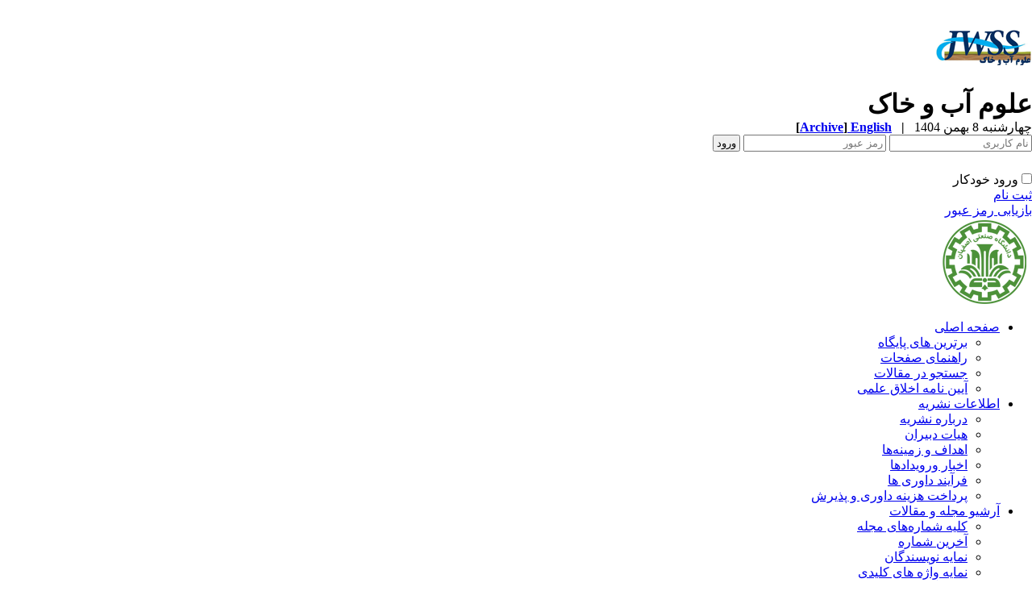

--- FILE ---
content_type: text/html; charset=UTF-8
request_url: https://jstnar.iut.ac.ir/browse.php?a_id=2908&sid=1&slc_lang=fa
body_size: 12603
content:
<!DOCTYPE html PUBLIC "-//W3C//DTD XHTML 1.0 Transitional//EN" "http://www.w3.org/TR/xhtml1/DTD/xhtml1-transitional.dtd">
<html xmlns="http://www.w3.org/1999/xhtml">
					
<head><meta name="citation_language" content="fa" >
<meta name="citation_journal_title" content="مجله علوم آب و خاک">
<meta name="citation_title" content="تحلیل عددی ابعاد جداشدگی و مجرای جریان در آبگیری از کانال مستطیلی و ذوزنقه‌ای">
<meta name="citation_author" content="سیدیان, سید مرتضی">
<meta name="citation_author_institution" content="1. گروه مهندسی آب، دانشکده کشاورزی، دانشگاه گنبد کاووس">
<meta name="citation_author" content="کرمی مقدم, مهدی">
<meta name="citation_author_institution" content="2. گروه کشاورزی، دانشگاه پیام نور">
<meta name="citation_author" content="رمضانی, یوسف">
<meta name="citation_author_institution" content="3. گروه مهندسی آب، دانشکده کشاورزی، دانشگاه بیرجند">
<meta name="citation_date" content="2018/2/10">
<meta name="citation_publication_date" content="2018/2/10">
<meta name="citation_volume" content="21">
<meta name="citation_issue" content="4">
<meta name="citation_firstpage" content="129">
<meta name="citation_lastpage" content="141">
<meta name="citation_doi" content="10.29252/jstnar.21.4.129">
<meta name="citation_pdf_url" content="http://jstnar.iut.ac.ir/files/site1/user_files_df6acd/karamimoghadam-A-10-1911-2-3c45fa6.pdf">
<meta name="citation_abstract_html_url" content="http://jstnar.iut.ac.ir/article-1-2908-fa.html">
<meta name="DC.Title" content="تحلیل عددی ابعاد جداشدگی و مجرای جریان در آبگیری از کانال مستطیلی و ذوزنقه‌ای">
<meta name="DC.Source" content="مجله علوم آب و خاک"/>
<meta name="DC.Date" content="10/2/2018">
<meta name="DC.Date.issued" scheme="ISO8601"  content="2018-2-10">
<meta name="DC.Format" scheme="IMT" content="application/pdf"/>
<meta name="DC.Contributor" content="سیدیان, سید مرتضی">
<meta name="DC.Contributor" content="کرمی مقدم, مهدی">
<meta name="DC.Contributor" content="رمضانی, یوسف">
<meta name="citation_publisher" content="مجله علوم آب و خاک">

	<meta name='twitter:title' content='تحلیل عددی ابعاد جداشدگی و مجرای جریان در آبگیری از کانال مستطیلی و ذوزنقه‌ای'>
	<meta name='twitter:description' content='در دهه گذشته مطالعه الگوی جریان برای دستیابی به مکانیزم جریان و رسوب ورودی به آبگیر مورد توجه محققین بوده است. در این تحقیق ابعاد مجرا و جداشدگی جریان در سطوح مختلف جریان در دو حالت آبگیری از کانال مستطیلی و ذوزنقه&#8204;ای مورد بررسی قرار گرفت. این بررسی&#8204;ها با استفاده از مدل آزمایشگاهی ...'>
	<meta property='og:title' content='تحلیل عددی ابعاد جداشدگی و مجرای جریان در آبگیری از کانال مستطیلی و ذوزنقه‌ای'> 
	<meta property='og:description' content='در دهه گذشته مطالعه الگوی جریان برای دستیابی به مکانیزم جریان و رسوب ورودی به آبگیر مورد توجه محققین بوده است. در این تحقیق ابعاد مجرا و جداشدگی جریان در سطوح مختلف جریان در دو حالت آبگیری از کانال مستطیلی و ذوزنقه&#8204;ای مورد بررسی قرار گرفت. این بررسی&#8204;ها با استفاده از مدل آزمایشگاهی ...'> 
	<meta property='og:url' content='http://jstnar.iut.ac.ir/article-1-2908-fa.html'> 
	
<base href="https://jstnar.iut.ac.ir/" /> 
<meta http-equiv="Content-Type" content="text/html; charset=utf-8" >
<meta name="keywords" content="ACADEMIC WEB TOOLS yektaweb AWT website CMS persian content management system conference journal university,isfahan university of technology,Esfahan university of technology,journals, scientific journals,Journal of Sciences and Technology of Agriculture and Natural Resources,agriculture, natural resources,دانشگاه صنعتی اصفهان,  مجله علوم وفنون کشاورزی و منابع طبیعی, کشاورزی, منابع طبیعی, دانشکده کشاورزی,  " >
<meta name="description" content="در دهه گذشته مطالعه الگوی جریان برای دستیابی به مکانیزم جریان و رسوب ورودی به آبگیر مورد توجه محققین بوده است. در این تحقیق ابعاد مجرا و جداشدگی جریان در سطوح مختلف جریان در دو حالت آبگیری از کانال مستطیلی و ذوزنقه&#8204;ای مورد بررسی قرار گرفت. این بررسی&#8204;ها با استفاده از مدل آزمایشگاهی ... " >
<meta name="GENERATOR" content="Yektaweb 4734" >
<meta name="distribution" content="GLOBAL" >
<link rel="alternate" type="application/rss+xml" title=" News"  href="https://jstnar.iut.ac.ir/rss.php?sid=1&amp;slc_lang=1" >
			
<link rel="shortcut icon" type="image/x-icon" href="./favicon.ico" >
<link rel="icon" href="./favicon.ico" >
			
<meta http-equiv="content-language" content="fa">

<script  type="text/javascript" src="./files/0allsites/jqu.min.js?version=4734.26918"></script>
<script  type="text/javascript" src="./files/0allsites/jquery.marquee.min.js?version=4734.26918"></script>
					<link href='./files/0allsites/shared.css?version=4734.26918' rel='stylesheet' type='text/css' >

<link href='./files/0allsites/global_attach.css?version=4734.26918' rel='stylesheet' type='text/css' >
<link href='./templates/tmpl_modern01/000_tmpl_modern01.css?version=4734.26918' rel='stylesheet' type='text/css' >
<script type='text/javascript' src='./files/0allsites/jqu.num2fa.min.js?version=4734.26918'></script>
 <script type='text/javascript'>
 $(document).ready(function(){ $('.persian').num2FaAr();});
</script>
<meta name="viewport" content="width=device-width, initial-scale=1 " >	
<script type="text/javascript" src="./templates/tmpl_modern01/js/js_global.js?version=4734.26918"></script>
<script type="text/javascript" src="./templates/tmpl_modern01/js/js_local.js?version=4734.26918"></script>
<!--[if gte IE 9]>
<style type="text/css">
.gradient {filter: none;}
figure.effect-apollo:hover img{opacity: 0.19;}
figure.effect-apollo img {opacity: 1;}
figure.effect-apollo figcaption::before {background: none;}
</style>
<![endif]-->


<script type="text/javascript" src="./files/0allsites/scripts_full.js?version=4734.26918?&sid=1&amp;slc_lang=fa"></script>
<script type="text/javascript" src="./files/0allsites/jqu.bxslider.min.js?version=4734.26918"></script>
<link type="text/css" rel="stylesheet" href="./files/0allsites/global_attach_modern.css" media="screen" >
<link type="text/css" rel="stylesheet" href="./templates/tmpl_modern01/css/reset.css?version=4734.26918" media="screen" >
<link type="text/css" rel="stylesheet" href="./templates/tmpl_modern01/css/style_global.css?version=4734.26918" media="screen" >
<link type="text/css" rel="stylesheet" href="./templates/tmpl_modern01/css/style_local.css?version=4734.26918" media="screen" >
<link type="text/css" rel="stylesheet" href="./templates/tmpl_modern01/css/style_fa.css?version=4734.26918" media="screen" >
<link href="./files/0allsites/scripts.css?version=4734.26918" type="text/css" rel="stylesheet" >
<link href="./files/0allsites/jqu.bxslider.css" type="text/css" rel="stylesheet" >
<link href="./files/0allsites/flipbook.css?version=4734.26918" rel="stylesheet" type="text/css" >
				
<title>تحلیل عددی ابعاد جداشدگی و مجرای جریان در آبگیری از کانال مستطیلی و ذوزنقه‌ای -  مجله علوم آب و خاک</title>
<SCRIPT  type='text/javascript' src="./jvsc_servs/jscripts_nn.js.php?pg_numb=45&amp;awtvrsn=4734"></SCRIPT>
			
<SCRIPT type='text/javascript' 
src="./jvsc_servs/jscripts_chat_false.js?awtvrsn=4734">
</SCRIPT>			
            
                       
            <SCRIPT  type='text/javascript' >
            function init_mine() 
            {
				display_submenu(); 
				
				if (arguments.callee.done) 
				{
				   return;
				}
				else
				{
				   arguments.callee.done = true;
				}
			}
			
            if (document.addEventListener) 
            {
               document.addEventListener("DOMContentLoaded", init_mine, false);
            }
            
           //window.onload = init_mine();
			//page_vars 787
			if( document.readyState === 'loading' ) {
				document.addEventListener( 'DOMContentLoaded', init_mine );
			}
			else if( document.readyState === 'interactive' || document.readyState === 'complete' ) {
				init_mine ();
			}
				
				
			$(document).ready(function() {
				var pathname = window.location.href.split('#')[0];
				$('a[href^="#"]').each(function() {
					var $this = $(this),
						link = $this.attr('href');
					$this.attr('href', pathname + link);
				});
			});
			document.addEventListener("click", function(event) {
			  var element = event.target;
			  if (element.tagName.toLowerCase() == "a" && 
				element.getAttribute("href").indexOf("#") === 0) {
				my_href = location.href + element.getAttribute("href");
				my_href = my_href.replace(/#+/g, '#');
				element.href = my_href;
			  }
			});
            </script>
            
            
</head>

					<body id="body_main_div" class="browse-php body_rtl" dir="rtl" data-lang="fa" data-sid="1">
					<div id="body_sub_div" dir="rtl">
					










<div id="header">
  <div id="header_block">
    <div class="header_logo">
        <a title=''  href='./index.php?slc_lang=fa&amp;sid=1'><img border='0' src='./files/site1/modern01/header_right_fa.png'  alt='مجله علوم آب و خاک'  ></a>
        <span>
        <h1>علوم آب و خاک</h1>
        <h2></h2>
        </span>
        <div class="clr"></div>
    </div>

    <div id="login_area" >
        <div id="top_date">
        چهارشنبه 8 بهمن 1404
        <strong>&nbsp; | &nbsp; <a href='./index.php?slc_lang=en&amp;sid=1' title='Change Site Language' ><span> English </span></a><span dir="ltr">[<a id='archive_link' title='published articles' href='./mag-volumes.php'><span class='tiny_space_text'>Archive</span></a>]</span></strong>
        </div>

        <div id="login_box">





        <form  name="form_login" action="login.php?sid=1&amp;slc_lang=fa&amp;logincase=1" method="post" style="margin:0; padding:0">
          <input name="username" type="text" value="" placeholder="نام کاربری" id="user_style" >
          <input  name="password" type="password" value="" placeholder="رمز عبور" id="pass_style" >

          <input style="margin:0; padding:1px 3px;" name="submit" type="submit" class="submit_btn submit_login_top" value="ورود" >
          <input name="login" type="hidden" value="1" />
            <ul style="margin:0; padding:0; margin-top:25px">
            <li><span ><input style="margin:0;" id="login_chkbox" type="checkbox"  name="autologin" ></span>
            <span id="login_chk_txt">ورود خودکار</span></li>
              <li><a href="./form_register.php?sid=1&amp;slc_lang=fa">ثبت نام</a></li>
              <li><a href="./pass_req.php?sid=1&amp;slc_lang=fa">بازیابی رمز عبور</a></li>
            </ul>




        </form>
        <div class="clr"></div>














      </div>
    </div>




    <div class="header_logo2"><a title="" href="http://www.iut.ac.ir" ><img border='0' src='./files/site1/modern01/header_left_fa.png'  alt='Journal of Water and Soil Science'  ></a></div>
    <div class="clr"></div>
  </div>
</div>






<div class="top_line"></div>






<div id="menu_back">
<div id="awt_top_menu"><ul id="awt_navmenu">

<li class="lvl_1" id="yw_pgmenu_37">
<a href="./index.php?&amp;slct_pg_id=37&amp;sid=1&amp;slc_lang=fa"   >صفحه اصلی</a>

 <ul>
  <li class="lvl_2" id="yw_pgmenu_90"><a href="http://jstnar.iut.ac.ir/tops.php?&slct_pg_id=61&amp;sid=1&amp;slc_lang=fa"   >برترین های پایگاه</a>
  </li>

  <li class="lvl_2" id="yw_pgmenu_91"><a href="http://jstnar.iut.ac.ir/site_map_fa.php"   >راهنمای صفحات</a>
  </li>

  <li class="lvl_2" id="yw_pgmenu_92"><a href="http://jstnar.iut.ac.ir/search.php?&slct_pg_id=59&amp;sid=1&amp;slc_lang=fa"   >جستجو در مقالات</a>
  </li>

  <li class="lvl_2" id="yw_pgmenu_96"><a href="https://jstnar.iut.ac.ir/files/site1/files/%D8%A2%D9%8A%D9%8A%D9%86.pdf"   >آیین نامه اخلاق علمی</a>
  </li>
</ul>
</li>

<li class="lvl_1" id="yw_pgmenu_38">
<a href="./page/38/اطلاعات-نشریه"   >اطلاعات نشریه</a>

 <ul>
  <li class="lvl_2" id="yw_pgmenu_39"><a href="./page/39/درباره-نشریه"   >درباره نشریه</a>
  </li>

  <li class="lvl_2" id="yw_pgmenu_40"><a href="./page/40/هیات-دبیران"   >هیات دبیران</a>
  </li>

  <li class="lvl_2" id="yw_pgmenu_41"><a href="./page/41/اهداف-و-زمینه‌ها"   >اهداف و زمینه‌ها</a>
  </li>

  <li class="lvl_2" id="yw_pgmenu_89"><a href="./page/89/اخبار-ورویدادها"   >اخبار ورویدادها</a>
  </li>

  <li class="lvl_2" id="yw_pgmenu_95"><a href="./page/95/فرآیند-داوری-ها"   >فرآیند داوری ها</a>
  </li>

  <li class="lvl_2" id="yw_pgmenu_99"><a href="./page/99/پرداخت-هزینه-داوری-و-پذیرش"   >پرداخت هزینه داوری و پذیرش</a>
  </li>
</ul>
</li>

<li class="lvl_1" id="yw_pgmenu_43">
<a href="./page/43/آرشیو-مجله-و-مقالات"   >آرشیو مجله و مقالات</a>

 <ul>
  <li class="lvl_2" id="yw_pgmenu_44"><a href="./browse.php?&amp;slct_pg_id=44&amp;sid=1&amp;slc_lang=fa"   >کلیه شماره‌های مجله</a>
  </li>

  <li class="lvl_2" id="yw_pgmenu_45"><a href="./browse.php?cur=1&amp;slct_pg_id=45&amp;sid=1&amp;slc_lang=fa"   >آخرین شماره</a>
  </li>

  <li class="lvl_2" id="yw_pgmenu_108"><a href="./authors_index.php?&amp;slct_pg_id=108&amp;sid=1&amp;slc_lang=fa"   >نمایه نویسندگان</a>
  </li>

  <li class="lvl_2" id="yw_pgmenu_109"><a href="./keywords_index.php?&amp;slct_pg_id=109&amp;sid=1&amp;slc_lang=fa"   >نمایه واژه های کلیدی</a>
  </li>
</ul>
</li>

<li class="lvl_1" id="yw_pgmenu_46">
<a href="./page/46/برای-نویسندگان"   >برای نویسندگان</a>

 <ul>
  <li class="lvl_2" id="yw_pgmenu_67"><a href="./page/67/راهنمای-نگارش-مقاله"   >راهنمای نگارش مقاله</a>
  </li>

  <li class="lvl_2" id="yw_pgmenu_84"><a href="http://jstnar.iut.ac.ir/files/help/article_submit.htm"   >راهنمای ارسال مقاله</a>
  </li>

  <li class="lvl_2" id="yw_pgmenu_48"><a href="./form_send_article.php?&amp;slct_pg_id=48&amp;sid=1&amp;slc_lang=fa"   >فرم ارسال مقاله:</a>
  </li>

  <li class="lvl_2" id="yw_pgmenu_83"><a href="http://jstnar.iut.ac.ir/form_register.php?slc_lang=fa&slct_pg_id=53&amp;sid=1"   >فرم ثبت نام:</a>
  </li>
</ul>
</li>

<li class="lvl_1" id="yw_pgmenu_49">
<a href="./page/49/راهنمای-داوران"   >راهنمای داوران</a>

 <ul>
  <li class="lvl_2" id="yw_pgmenu_50"><a href="./files/help/reviewers.htm?&amp;slct_pg_id=50&amp;sid=1&amp;slc_lang=fa"   >راهنمای داوران برای داوری مقالات</a>
  </li>
</ul>
</li>

<li class="lvl_1" id="yw_pgmenu_51">
<a href="./page/51/ثبت-نام-و-اشتراک"   >ثبت نام و اشتراک</a>

 <ul>
  <li class="lvl_2" id="yw_pgmenu_52"><a href="./page/52/اطلاعات-ثبت-نام"   >اطلاعات ثبت نام</a>
  </li>

  <li class="lvl_2" id="yw_pgmenu_53"><a href="./form_register.php?slc_lang=fa&amp;slct_pg_id=53&amp;sid=1"   >فرم ثبت نام</a>
  </li>

  <li class="lvl_2" id="yw_pgmenu_93"><a href="https://jstnar.iut.ac.ir/files/site1/files/forme_eshterak_water%281%29.pdf"   >فرم اشتراک مجله</a>
  </li>
</ul>
</li>

<li class="lvl_1" id="yw_pgmenu_65">
<a href="./form_send_article.php?&amp;slct_pg_id=65&amp;sid=1&amp;slc_lang=fa"   >ارسال مقاله</a>

 <ul>
  <li class="lvl_2" id="yw_pgmenu_82"><a href="./page/82/راهنمای-ارسال-مقاله"   >راهنمای ارسال مقاله</a>
  </li>
</ul>
</li>

<li class="lvl_1" id="yw_pgmenu_54">
<a href="./page/54/تماس-با-ما"   >تماس با ما</a>

 <ul>
  <li class="lvl_2" id="yw_pgmenu_55"><a href="./page/55/اطلاعات-تماس"   >اطلاعات تماس</a>
  </li>

  <li class="lvl_2" id="yw_pgmenu_68"><a href="./form_contact.php?&amp;slct_pg_id=68&amp;sid=1&amp;slc_lang=fa"   >فرم برقراری ارتباط</a>
  </li>

  <li class="lvl_2" id="yw_pgmenu_87"><a href="./form_sendmail.php?&amp;slct_pg_id=87&amp;sid=1&amp;slc_lang=fa"   >اطلاع رسانی به دوستان</a>
  </li>
</ul>
</li>

<li class="lvl_1" id="yw_pgmenu_88">
<a href="./page/88/فهرست-داوران-همکار"   >فهرست داوران همکار</a>
</li>

<li class="lvl_1" id="yw_pgmenu_98">
<a href="https://jstnar.iut.ac.ir/files/site1/files/%D8%A2%D9%8A%D9%8A%D9%86.pdf"   >آیین نامه اخلاق علمی</a>
</li>

<li class="lvl_1" id="yw_pgmenu_97">
<a href="./page/97/فرم-واگذاری-مقاله"   >فرم واگذاری مقاله</a>
</li>

<li class="lvl_1" id="yw_pgmenu_100">
<a href="./page/100/فرم-تعارض-منافع"   >فرم تعارض منافع</a>
</li>

<li class="lvl_1" id="yw_pgmenu_102">
<a href="./page/102/مقالات-آماده-انتشار"   >مقالات آماده انتشار</a>
</li>

</ul></div>

  <div class="clr"></div>
</div>







<div id="top_box">
  <div id="top_box_b">


    <div id="search_social">




      <div id="search">
        <form action="./search.php?slc_lang=fa&amp;sid=1" method="post" id="search_style">
          <input type="text" onBlur="if(this.value=='')this.value=this.defaultValue;" onFocus="if(this.value==this.defaultValue)this.value='';"
          value="جستجوی مطالب پایگاه" name="terms" id="search_input" >
          <input type="hidden" name="home_search" value="1" >
          <input type="hidden" value="1" name="s_sections" >
          <input type="hidden" value="site_cnt" name="search_dest" >
          <input type="submit" value="" class="search_btn" name="submit1" >
        </form>
      </div>









      <div id="search">
        <form action="./search.php?slc_lang=fa&amp;sid=1" method="post" id="search_style">
          <input type="text" onBlur="if(this.value=='')this.value=this.defaultValue;" onFocus="if(this.value==this.defaultValue)this.value='';" value="جستجوی مقالات منتشر شده" name="terms" id="search_input" >
          <input type="hidden" name="home_search" value="1" >
          <input type="hidden" value="1" name="s_sections" >
          <input type="hidden" value="mag_articles" name="search_dest" >
          <input type="submit" value="" class="search_btn" id="search_btn" name="submit1" >
        </form>
      </div>







      <div id="social_bar">
      <a href="https://scholar.google.com" class="social_icon icon_googlescholar" title="Google Scholar"></a>
<a href="https://www.researchgate.net/" class="social_icon icon_resgate" title="Research Gate"></a>
<a href="https://doaj.org/" class="social_icon icon_doaj" title="DOAJ"></a>
<a href="https://www.doi.org/" class="social_icon icon_doi" title="DOI"></a>
<a href="https://www.linkedin.com" class="social_icon icon_linkedin" title="Linkedin"></a>
<a href="https://www.twitter.com" class="social_icon icon_twitter" title="Twitter"></a>
<a href="https://www.facebook.com" class="social_icon icon_facebook" title="Facebook"></a>
<a href="http://www.magiran.com/" class="social_icon icon_magiran" title="magiran"></a>
<a href="http://www.sid.ir" class="social_icon icon_sid" title="SID"></a>
<a href="http://ricest.ac.ir/" class="social_icon icon_ricest" title="Ricest"></a>
<a href="http://isc.gov.ir/" class="social_icon icon_isc" title="ISC"></a>

<a href="jinfo.xml.php" class="social_icon icon_xml" title="Journal XML"></a>
<a href="rss.php?lang=fa" class="social_icon icon_rss" title="Articles RSS"></a>

      </div>
      <div class="clr"></div>


    </div>





<script type="text/javascript">
function boxToggle(id)
{
	$("#"+id).slideToggle();
}
</script>
<div dir="rtl" class="yw_box" >

<!-- JSON-LD markup generated by Google Structured Data Markup Helper. -->
<script type="application/ld+json">
{
  "@context": "http://schema.org",
  "@type": "Article",
  "headline": "تحلیل عددی ابعاد جداشدگی و مجرای جریان در آبگیری از کانال مستطیلی و ذوزنقه‌ای",
  "author": {
    
					"@type": "Person",
					"name": "Karami Moghadam, M."
					
  },
  "datePublished": "2018/2/10",
  "articleBody": "در دهه گذشته مطالعه الگوی جریان برای دستیابی به مکانیزم جریان و رسوب ورودی به آبگیر مورد توجه محققین بوده است. در این تحقیق ابعاد مجرا و جداشدگی جریان در سطوح مختلف جریان در دو حالت آبگیری از کانال مستطیلی و ذوزنقه&#8204;ای مورد بررسی قرار گرفت. این بررسی&#8204;ها با استفاده از مدل آزمایشگاهی ..."
}
</script>	
	

























            <div style="background-color:#edecec;" align="center"  class="yw_text_small persian">
            <strong>جلد 21، شماره 4 - ( علوم آب و خاک - علوم و فنون کشاورزی و منابع طبیعی- زمستان 1396 )</strong>  &nbsp;  &nbsp;  &nbsp;  &nbsp;  &nbsp;  &nbsp;  &nbsp;  &nbsp;  &nbsp;
            <a href="browse.php?mag_id=86&amp;slc_lang=fa&amp;sid=1">جلد 21 شماره 4 صفحات 141-129</a> |
            <a href="browse.php?slc_lang=fa&amp;sid=1">برگشت به فهرست نسخه ها</a>
            </div>










            <div class="yw_text" id="articles_abst_area">

                <div class="wid25p maxwSmall" style=" float:left; vertical-align:top; padding:0 5px ;"   >

                    <p align="center" dir="ltr">
                    <div align='center'><a href='https://jstnar.iut.ac.ir/article-1-2908-fa.html'><img style='border:1px solid #ccc;padding:5px;' border=1px width='100px' height='100px' src='./files/site1/user_files_df6acd/qrcodes/url_fa_A-10-1911-2.abst.png'></a></div><div align='center'><div class='ltr'>
					<a href='http://dx.doi.org/10.29252/jstnar.21.4.129'>
					<span style='display:inline-block; vertical-align:middle;'>
					<img src='./files/0allsites/images/doi.png' class='yw_doi_icon'>
					</span>
					<span style='vertical-align:middle;direction:ltr'>&#x200E;
					10.29252/jstnar.21.4.129
					</span>
					</a>
					</div>
					</div><div class='clr'></div><div align='center'><div class='ltr'>
					<a href='https://dor.isc.ac/dor/20.1001.1.24763594.1396.21.4.4.2'>
					<span style='display:inline-block; vertical-align:middle;'>
					<img src='./files/0allsites/images/dor.png' class='yw_doi_icon'>
					</span>
					<span style='vertical-align:middle;direction:ltr'>&#x200E;
					20.1001.1.24763594.1396.21.4.4.2
					</span>
					</a>
					</div>
					</div><div class='clr'></div><p style='line-height:10px'></p>
				<hr>
				<div align='center' class='maxWsmall'><div align="center"><a href="https://plu.mx/plum/a/?doi=10.29252/jstnar.21.4.129" class="plumx-plum-print-popup" data-popup="bottom" data-hide-when-empty="true" ></a></div></div>
				<div class='clr'></div>
                    </p>













                    <p align="center" dir="ltr">
                    <a href="article-2908.xml"><img src="./files/0allsites/images/icon_xml.gif"   border="0" alt="XML" /></a>
                    <a href="article-1-2908-en.html"><img src="./files/0allsites/images/icon_en.gif" border="0" alt="English Abstract" /></a>
                    <a href="browse.php?a_id=2908&amp;slc_lang=fa&amp;sid=1&printcase=1&hbnr=1&hmb=1"><img src="./files/0allsites/images/icon_print.gif" border="0" alt="Print" /></a>
                    </p>

                    <hr>


                    <div dir="ltr" class="yw_text_small"  >
                    <strong>Download citation:</strong> <br><a href='web2export.php?a_code=A-10-1911-2&amp;sid=1&amp;slc_lang=fa&amp;type=BibTeX'>BibTeX</a> | <a href='web2export.php?a_code=A-10-1911-2&amp;sid=1&amp;slc_lang=fa&amp;type=ris'>RIS</a> | <a href='web2export.php?a_code=A-10-1911-2&amp;sid=1&amp;slc_lang=fa&amp;type=EndNote'>EndNote</a> | <a href='web2export.php?a_code=A-10-1911-2&amp;sid=1&amp;slc_lang=fa&amp;type=Medlars'>Medlars</a> | <a href='web2export.php?a_code=A-10-1911-2&amp;sid=1&amp;slc_lang=fa&amp;type=ProCite'>ProCite</a> | <a href='web2export.php?a_code=A-10-1911-2&amp;sid=1&amp;slc_lang=fa&amp;type=Reference_Manager'>Reference Manager</a> | <a href='web2export.php?a_code=A-10-1911-2&amp;sid=1&amp;slc_lang=fa&amp;type=RefWorks'>RefWorks</a><br><strong>Send citation to:</strong> <br><div style='float:left; padding:5px;'><img src='./files/0allsites/images/icon-mendeley2.png' /></div>
					<div style='float:left'><a target='_blank' href='http://www.mendeley.com/import/?url=https://jstnar.iut.ac.ir/article-1-2908-fa.html'>Mendeley</a> &nbsp;</div><div style='float:left; padding:5px;'><img src='./files/0allsites/images/icon-zotero2.png' /></div><div style='float:left'><a href='web2export.php?a_code=A-10-1911-2&amp;sid=1&amp;slc_lang=fa&amp;type=ris'>Zotero</a> &nbsp;</div><div style='float:left; padding:5px;'><img src='./files/0allsites/images/icon-refworks2.png' /></div><div style='float:left'><a target='_blank' href='http://www.refworks.com/express/ExpressImport.asp?vendor=JSTNAR&filter=RefWorks%20Tagged%20Format&encoding=65001&url=http%3A%2F%2Fjstnar.iut.ac.ir%2Farticle-1-2908-fa.html' target='RefWorksMain'>RefWorks</a></div>
                    <div style='float:none; clear:both;' ></div>
					<hr>
                    </div>
                    <div dir="ltr"  class="yw_text_small"  >
                    <div dir="ltr"> Seyedian S M,  Karami Moghadam M,  Ramezani Y. Numerical Analysis of Separation and Stream tube Dimensions in the Intakes Installed to Rectangular and Trapezoidal Channels.  jwss 2018; 21 (4) :129-141<br>URL: <a href='http://jstnar.iut.ac.ir/article-1-2908-fa.html'>http://jstnar.iut.ac.ir/article-1-2908-fa.html</a>  </div>  
                    </div>
                    <div class="yw_text_small persian"  >
                    <div dir="rtl">سیدیان سید مرتضی،  کرمی مقدم مهدی،  رمضانی یوسف. تحلیل عددی ابعاد جداشدگی و مجرای جریان در آبگیری از کانال مستطیلی و ذوزنقه‌ای.  علوم آب و خاک. 1396; 21 (4) :129-141<p dir='ltr' align='left'>URL: <a href='http://jstnar.iut.ac.ir/article-1-2908-fa.html'>http://jstnar.iut.ac.ir/article-1-2908-fa.html</a></p>  </div>  <hr>
                    </div>



					 <div align="center" class="social_sharing">
						<a class="facebook masterTooltip" title="Facebook"></a>
						<a class="twitter masterTooltip " title="Twitter"></a>
						<a class="telegram masterTooltip" title="Telegram"></a>
						<a class="linkedin masterTooltip" title="Linkedin"></a>
						<a class="google masterTooltip" title="Google Plus"></a>
						<a class="eitaa masterTooltip" title="eitaa"></a>
					</div>
					<script type="text/javascript">
					$( document ).ready(function()
					{
						var mPageUrl=$("meta[property='og:url']").attr("content");
						var mImg =$("meta[property='og:image']").attr("content");
						var metaTitle=$("meta[property='og:title']").attr("content");
						var metaDesc=$("meta[property='og:description']").attr("content");
						//////
						var facebook="http://www.facebook.com/sharer.php?s=100"+"&p[url]="+mPageUrl+"&p[images][0]="+mImg+"&p[title]="+metaTitle+"&p[summary]="+metaDesc;
						$('a.facebook').attr("href",facebook);
						////
						var twitter= "https://www.addtoany.com/add_to/twitter?linkurl="+mPageUrl+"&linkname="+metaTitle+"&linknote="+metaDesc;
						$('a.twitter').attr("href",twitter);
						///
						var telegram="https://telegram.me/share/url?url="+mPageUrl+"&amp;text="+metaTitle;
						$('a.telegram').attr("href",telegram);
						///
						var linkedin="https://www.linkedin.com/shareArticle?mini=true&url="+mPageUrl+"&title="+metaTitle+"&summary="+metaDesc+"&source="+mImg;
						$('a.linkedin').attr("href",linkedin);
						///
						var google="https://plus.google.com/share?url="+mPageUrl;
						$('a.google').attr("href",google);
						////
						var eitaa="https://eitaa.com/share/url?url="+mPageUrl;
						$('a.eitaa').attr("href",eitaa);
						////
						$('.social_sharing a').click(function () {
							window.open($(this).attr('href'), 'sharer', 'width=626,height=436');
							return false;
						});
						load_master_tooltip();
					});
					</script>


                </div>




                <div class="wid70p maxwSmall" style="float:right; width:70%; vertical-align:top; ">

                    <div class="yw_text abstractmed">
                    <strong><a href="./article-1-2908-fa.pdf "><span class="abstract_title" >تحلیل عددی ابعاد جداشدگی و مجرای جریان در آبگیری از کانال مستطیلی و ذوزنقه‌ای</span></a></strong>
                    
                    </div>


                    <div class="yw_text_small abstract"  dir="rtl" >
                    <span class="persian"><a href='search.php?sid=1&amp;slc_lang=fa&author=%D8%B3%DB%8C%D8%AF%DB%8C%D8%A7%D9%86'>  سید مرتضی سیدیان</a> <span dir='ltr' style='vertical-align:middle;padding-top:5px; '><a style='' class='masterTooltip' title='Search in Google Scholar' target='_blank' href='https://scholar.google.co.uk/scholar?as_q=&num=10&btnG=Search+Scholar&as_epq=&as_oq=&as_eq=&as_occt=any&as_sauthors=%22S. M.+Seyedian%22&as_publication=&as_ylo=&as_yhi=&as_allsubj=all&hl=en'><img src='./files/0allsites/images/googlesc20.png'></a></span>،  <a href='search.php?sid=1&amp;slc_lang=fa&author=%DA%A9%D8%B1%D9%85%DB%8C+%D9%85%D9%82%D8%AF%D9%85'>  مهدی کرمی مقدم</a><sup>*</sup> <span dir='ltr' style='vertical-align:middle;padding-top:5px; '><a style='' class='masterTooltip' title='Search in Google Scholar' target='_blank' href='https://scholar.google.co.uk/scholar?as_q=&num=10&btnG=Search+Scholar&as_epq=&as_oq=&as_eq=&as_occt=any&as_sauthors=%22M.+Karami Moghadam%22&as_publication=&as_ylo=&as_yhi=&as_allsubj=all&hl=en'><img src='./files/0allsites/images/googlesc20.png'></a></span>،  <a href='search.php?sid=1&amp;slc_lang=fa&author=%D8%B1%D9%85%D8%B6%D8%A7%D9%86%DB%8C'>  یوسف رمضانی</a> <span dir='ltr' style='vertical-align:middle;padding-top:5px; '><a style='' class='masterTooltip' title='Search in Google Scholar' target='_blank' href='https://scholar.google.co.uk/scholar?as_q=&num=10&btnG=Search+Scholar&as_epq=&as_oq=&as_eq=&as_occt=any&as_sauthors=%22Y.+Ramezani%22&as_publication=&as_ylo=&as_yhi=&as_allsubj=all&hl=en'><img src='./files/0allsites/images/googlesc20.png'></a></span></span>
                    </div>

                    <div class="yw_text_small abstractsmall"  dir="rtl" >
                    <em><span class="persian">2. گروه کشاورزی، دانشگاه پیام نور ، <span dir='ltr'><skip_numfa>m_karami_mo@yahoo.com</skip_numfa></span></span></em>
                    </div>


                    <div class="yw_text_small persian"  dir="rtl"  style="text-align:justify">
                    <strong>چکیده:</strong>   &nbsp;  <span  dir=rtl> (9025 مشاهده)</span>
                    </div>

                    <div class="yw_text_small"  dir="rtl" style="text-align:justify">
                    <div style="text-align: justify;"><strong><span style="font-family:b lotus;"><span style="font-size:11.0pt;">در دهه گذشته مطالعه الگوی جریان برای دستیابی به مکانیزم جریان و رسوب ورودی به آبگیر مورد توجه محققین بوده است. در این تحقیق ابعاد مجرا و جداشدگی جریان در سطوح مختلف جریان در دو حالت آبگیری از کانال مستطیلی و ذوزنقه&zwnj;ای مورد بررسی قرار گرفت. این بررسی&zwnj;ها با استفاده از مدل آزمایشگاهی و مدل عددی فلوئنت انجام شد. نتایج مدل عددی فلوئنت تطابق خوبی را با نتایج آزمایشگاهی نشان داد. در یک نتیجه&zwnj;گیری کلی در کانال اصلی با مقطع ذوزنقه&zwnj;ای، عرض مجرای جریان در کف کاهش و در سطح افزایش یافته و سبب کاهش ابعاد جداشدگی جریان می&zwnj;شود که این مسئله با توجه به توزیع غلظت رسوب، سبب کاهش ورود رسوب به داخل آبگیر و افزایش راندمان خواهد شد.</span></span></strong><strong><span style="font-family:b lotus;"><span style="font-size:12.0pt;"></span></span></strong></div>
                    </div>


                    




                    <div class="yw_text_small"  >
                    <strong>واژه‌های کلیدی: </strong> <a href='search.php?sid=1&amp;slc_lang=fa&srchterm=%DA%A9%D8%A7%D9%86%D8%A7%D9%84+%D8%A7%D8%B5%D9%84%DB%8C+%D9%85%D8%B3%D8%AA%D8%B7%DB%8C%D9%84%DB%8C+%D9%88+%D8%B0%D9%88%D8%B2%D9%86%D9%82%D9%87%E2%80%8C%D8%A7%DB%8C'>کانال اصلی مستطیلی و ذوزنقه‌ای</a>، <a href='search.php?sid=1&amp;slc_lang=fa&srchterm=%D8%A7%D9%84%DA%AF%D9%88%DB%8C+%D8%AC%D8%B1%DB%8C%D8%A7%D9%86'>الگوی جریان</a>، <a href='search.php?sid=1&amp;slc_lang=fa&srchterm=%D9%85%D8%AC%D8%B1%D8%A7%DB%8C+%D8%AC%D8%B1%DB%8C%D8%A7%D9%86'>مجرای جریان</a>، <a href='search.php?sid=1&amp;slc_lang=fa&srchterm=%D8%AC%D8%AF%D8%A7%D8%B4%D8%AF%DA%AF%DB%8C+%D8%AC%D8%B1%DB%8C%D8%A7%D9%86'>جداشدگی جریان</a>، <a href='search.php?sid=1&amp;slc_lang=fa&srchterm=%D9%81%D9%84%D9%88%D8%A6%D9%86%D8%AA'>فلوئنت</a>
                    </div>





                    <div class="yw_text_small"  dir="rtl"  >
                    <a href="./article-1-2908-fa.pdf"  >
                    <span class="abstract_title"  dir="rtl" ><strong>متن کامل<span  dir=rtl> [PDF 528 kb]</span> </strong> </span>
                    </a>
                    
                    <a href="" target="_blank"> <strong></strong></a>



                    <a href="" target="_blank"> </a>

                    
                    &nbsp; <span class="persian"><span  dir=rtl> (3852 دریافت)</span>  </span>


                     <strong></strong>&nbsp;  

                     <strong></strong>&nbsp;  



                    
                    



                    </div>



                    <div style="vertical-align:middle" class="yw_text_small abstract"  dir="rtl" >
                    نوع مطالعه:  <a href='search.php?sid=1&amp;slc_lang=fa&atcl=1&type=10'>پژوهشي</a> |
                    موضوع مقاله: 
                    <a href='search.php?sid=1&amp;slc_lang=fa&atcl=1&abst_subject=10'>عمومی</a>  
                    </div>


                    <div class="yw_text_small"  >
                    
                    </div>

                    <hr>














                    <div class="yw_text_small" align="center"  >




                    <form  name="form1" method="post" action="./forms.php?mod=add_cnt_comments_atcl&amp;mycnt_id=&amp;slc_lang=fa&amp;sid=1&amp;a_code=A-10-1911-2&amp;a_ordnum=2908">
                    <div class="yw_text_small" align="center"  >
                    ارسال نظر درباره این مقاله : نام کاربری یا پست الکترونیک شما:
                    <input name="user_prop"
                    onfocus="if (this.value == 'نام یا پست الکترونیک') {this.value = '';}"
                    dir="ltr" type="text" id="user_prop" value="نام یا پست الکترونیک" size="20" maxlength="40">
                    <br>
                    <textarea style="width:100%;" dir="rtl" name="cmnt_body" cols="60" rows="2" id="cmnt_body"></textarea><input name='the_userext_yw' type='hidden'>
                    </div>



                    <div class="yw_text_small" align="center"  >

				  <div class="pad5"> <img src="captcha_yekta.php?rnd=65889437" alt="CAPTCHA" style="min-width: 120px; min-height: 35px" class="captcha-image" width="130px" height="35px">
<i class="refresh-captcha"><img style="cursor:pointer;" src="./files/0allsites/panel/pan/icon_refresh.png"></i>

<script>		
var refreshButton = document.querySelector(".refresh-captcha");
refreshButton.onclick = function() {
  document.querySelector(".captcha-image").src = 'captcha_yekta.php?rnd=' + Date.now();
  $("#captcha_code").removeClass("input_alarm").removeClass("input_verified").val("");

}

$(window).bind("pageshow", function() { 
  document.querySelector(".captcha-image").src = 'captcha_yekta.php?rnd=' + Date.now();
  $("#captcha_code").removeClass("input_alarm").removeClass("input_verified").val("");
});




function check_captcha(){
var $this = $("#captcha_code");
my_url = "./captcha.chk.ajax.php";
if(typeof ajax_request_captcha !== "undefined")
{
	ajax_request_captcha.abort();
}

ajax_request_captcha = $.ajax(
{ 
type: "POST",
url: my_url,
data: {
	"captcha_code" : $this.val()
},
dataType: "json",
success:check_captcha_response,
error:end_error_gen
});

function check_captcha_response(response)
{
	var status = response.status;
	if(status=="true")
	{
		$this.addClass("input_verified").removeClass("input_alarm");
		if ($(".captcha_submit").length) 
		{
			$(".captcha_submit").fadeIn();
		}
	}
	else
	if(status=="wrong")
	{
		$this.addClass("input_alarm").removeClass("input_verified");
		if ($(".captcha_submit").length) 
		{
			$(".captcha_submit").fadeOut();
		}
		
		swal("Incorrect Captcha Code", "کد امنیتی را به صورت صحیح وارد نکرده اید. در صورت نیاز تصویر را ریفرش کنید.", "error");
	}
	else
	{
		$this.addClass("input_alarm").removeClass("input_verified");
		if ($(".captcha_submit").length) 
		{
			$(".captcha_submit").fadeOut();
		}
	}
}	
};



</script>	

 </div>
				  <div class="pad5"> <input type="text"  name="captcha_code" onkeyup="return check_captcha();"  autocomplete="off" id="captcha_code"  class="post_l center" size="11"  placeholder="کد امنیتی" ></div>

                    <input class="submit_btn captcha_submit" type="submit" name="Submit" value="افزودن نظرات">
                    </div>

                    </form>
                    <hr>






                    </div>



                    <div class="clr"></div>











                    <div class="yw_text_small ltr" align="center" >
                    <table style=" direction:rtl">
	<tbody>
		<tr>
			<td colspan="2" style="font-weight:bold;padding-bottom:5px;">بازنشر اطلاعات</td>
		</tr>
		<tr>
			<td><a href="http://creativecommons.org/licenses/by-nc/4.0/" rel="license"><img alt="Creative Commons License" src="//i.creativecommons.org/l/by-nc/4.0/88x31.png" /> </a></td>
			<td style="padding-right:5px;">این مقاله تحت شرایط <a href="http://creativecommons.org/licenses/by-nc/4.0/" rel="license" target="_blank">Creative Commons Attribution-NonCommercial 4.0 International License</a> قابل بازنشر است.</td>
		</tr>
	</tbody>
</table>

                    </div>
                    <hr>






















                 </div>

              </div>

              <div class="clr"></div>

</div>







</div>





		<script>
		if( ($("#captcha_code").length) && ($(".captcha_submit").length) )
		{
			$(".captcha_submit" ).click(function(e) 
			{
				if($("#captcha_code").val()=="")
				{
					e.preventDefault();
					$('html, body').animate({scrollTop: $(".captcha_submit").offset().top-200}, 400);
					swal("Empty Captcha Code", "لطفا کد امنیتی را در کادر مربوطه بنویسید", "error");

				}

			});
		}
		</script>
	</div>


<div id="footer">


<div class="border_style" id="border_bottom"></div>
  <div id="footer_block">
    <div class="box_footer">
<h4>پایگاه های مرتبط</h4>

<ul class="list_style2">
	<li><a href="https://www.msrt.ir/fa">کمیسیون نشریات وزارت علوم</a></li>
	<li><a href="https://journals.msrt.ir/">پرتال نشریات علمی کشور</a></li>
</ul>
</div>

<div class="box_footer">
<h4>کلمات کلیدی</h4>
<a href="#">نشریه</a>, <a href="#">مجله علمی</a>, <a href="#">مقاله علمی</a></div>

    <div class="box_footer footer_logo">


   <img border="0" src="./files/site1/modern01/footer_fa.png"  alt="مجله علوم آب و خاک"  height="100">


    </div>

    <div class="clr"></div>
  </div>
</div>



<div id="footer2">
  <div id="footer2_block">
   <div id="f2_right">
<p class="yw_text_small2">کلیه حقوق این وب سایت متعلق به مجله&nbsp;علوم آب و خاک دانشگاه صنعتی اصفهان می&zwnj;باشد.</p>

<p class="yw_text_small2">طراحی و برنامه نویسی: <a href="http://www.yektaweb.com">یکتاوب افزار شرق</a></p>
</div>

<div id="f2_left">
<p class="yw_text_small2">&copy; 2026 CC BY-NC 4.0 | <a href="http://jstnar.iut.ac.ir">Journal of Water and Soil Science</a></p>

<p class="yw_text_small2">Designed &amp; Developed by: <a href="http://www.yektaweb.com">Yektaweb</a></p>
</div>
  </div>
</div>


            
            
<script  type='text/javascript'>
$(window).on('load', function() 
{
    $('.yw-slide-up').marquee(
	{direction: 'up',	speed: 8000,	gap: 70,	delayBeforeStart: 50,	duplicated: true,	pauseOnHover: true}
	);
    $('.yw-slide-down').marquee(
	{direction: 'down',	speed: 8000,	gap: 70,	delayBeforeStart: 50,	duplicated: true,	pauseOnHover: true}
	);
    $('.yw-slide-left').marquee(
	{direction: 'left',	speed: 8000,	gap: 70,	delayBeforeStart: 50,	duplicated: true,	pauseOnHover: true}
	);
    $('.yw-slide-right').marquee(
	{direction: 'right',	speed: 8000,	gap: 70,	delayBeforeStart: 50,	duplicated: true,	pauseOnHover: true}
	);
});
</script>
	


<div style="display:none;"><p> <a href="https://aspaco.org"> تحت نظارت وف بومی </a> </p></div></body>
</html>

